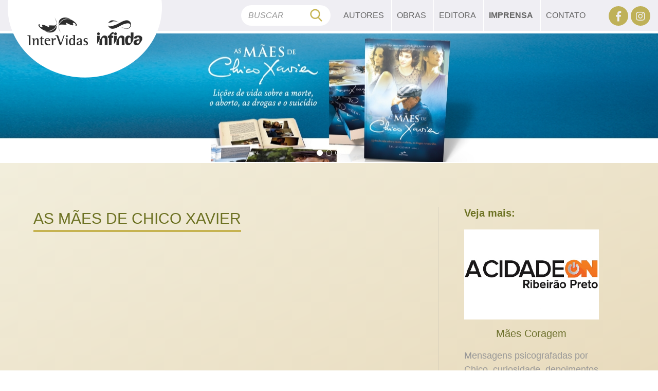

--- FILE ---
content_type: text/html; charset=UTF-8
request_url: http://intervidas.com/imprensa/8/ratinho-apresenta-livro-as-maes-de-chico-xavier/
body_size: 10690
content:
<!DOCTYPE html>
<html lang="pt-br">
    <head>
    <meta charset="utf-8">
    <meta http-equiv="X-UA-Compatible" content="IE=edge">
    <meta name="viewport" content="width=device-width, initial-scale=1">
    <meta name="format-detection" content="telephone=no">

    <link rel="shortcut icon" href="https://intervidas.com/favicon.png" />    <link href="https://intervidas.com/novosite/template/css/bootstrap.min.css" rel="stylesheet">
    <link href="https://intervidas.com/novosite/template/css/animate.css" rel="stylesheet">
    <link href="https://intervidas.com/novosite/template/css/jquery.fancybox.min.css" rel="stylesheet">
    <link href="https://intervidas.com/novosite/template/css/slick.css" rel="stylesheet">
    <link href="https://intervidas.com/novosite/template/css/slick-theme.css" rel="stylesheet">
    <link href="https://intervidas.com/novosite/template/css/style.css" rel="stylesheet">
    <link rel="stylesheet" href="https://use.fontawesome.com/releases/v5.8.1/css/all.css">

    <script type="text/javascript" src="https://intervidas.com/novosite/template/js/jquery.min.js"></script>
    <script type="text/javascript" src="https://intervidas.com/novosite/template/js/jquery-ui.min.js"></script>
    <script type="text/javascript" src="https://intervidas.com/novosite/template/js/jquery.cycle2.min.js"></script>
    <script type="text/javascript" src="https://intervidas.com/novosite/template/js/jquery.cycle2.swipe.js"></script>
    <script type="text/javascript" src="https://intervidas.com/novosite/template/js/jquery.fancybox.min.js"></script>
    <script type="text/javascript" src="https://intervidas.com/novosite/template/js/mixitup.min.js"></script>
    <script type="text/javascript" src="https://intervidas.com/novosite/template/js/slick.min.js"></script>
    <script type="text/javascript" src="https://intervidas.com/novosite/template/js/wow.js"></script>
    <script type="text/javascript" src="https://intervidas.com/novosite/template/js/functions.js"></script>

<title>InterVidas Editora - Imprensa</title><meta name="Description" content="Linha editorial segura, moderna e ousada, sempre coerente com as ideias espíritas. Livros com projeto gráfico e produção superiores. Grande investimento em promoção e divulgação das obras e dos autores. Crescente parceria com o mercado livreiro." /><meta name="Keywords" content="chico xavier, andré peixinho, célia diniz, divaldo franco, emanuel cristiano, joanna de ângelis, josé carlos de lucca, raul teixeira, saulo gomes, suely schubert" />	    <script>
	        $(document).ready(function(){
	            $(".mimpr").addClass('active');

				$(".btn-abrir").click(function(){
					$(".resto-conteudo").slideToggle();
					$(this).toggleClass("aberto");
				});

				// $('#imprensa-galeria').fancybox();
	        });
	    </script>
	</head>

	<body>

        <header>
    <div class="header-desktop">
        <div class="logo">
            <a href="https://intervidas.com">
                <img src="https://intervidas.com/novosite/template/img/logo.png" alt="Intervidas">
            </a>
        </div>

        <div class="container-fluid">
            <div class="row justify-content-end">
                <div class="bdvm col-auto search-box">
                    <div class="search">
                        <form action="https://intervidas.com/busca/" action="get">
                            <input type="text" name="q" placeholder="Buscar">
                            <button type="submit">
                                <img src="https://intervidas.com/novosite/template/img/btn-search.png" alt="Procurar">
                            </button>
                        </form>
                    </div>
                </div>

                <div class="bdam col-auto menu">
                    <ul>
                        <li><a class="mauto" href="https://intervidas.com/autores">Autores</a></li>
                        <li><a class="mobra" href="https://intervidas.com/obras">Obras</a></li>
                        <li><a class="medit" href="https://intervidas.com/editora">Editora</a></li>
                        <li><a class="mimpr" href="https://intervidas.com/imprensa">Imprensa</a></li>
                        <li><a class="mcont" href="https://intervidas.com/contato">Contato</a></li>
                    </ul>
                </div>

                <div class="bdaz col-auto social">
                    <a href="http://www.facebook.com/intervidas/" target="_blank"><i class="fab fa-facebook-f"></i></a><a href="http://www.instagram.com/editoraintervidas/" target="_blank"><i class="fab fa-instagram"></i></a>                </div>
            </div>
        </div>
    </div>

    <div class="header-mobile">
        <div class="container-fluid">
            <div class="row">
                <div class="logo-xs">
                    <a href="https://intervidas.com">
                        <img src="https://intervidas.com/novosite/template/img/logo-transparente.png" alt="Intervidas">
                    </a>
                </div>

                <div id="nav" class="col-12 col-xl-4 bdaz">
                    <a class="open-nav" title="Abrir Menu">
                        <img src="https://intervidas.com/novosite/template/img/nav-open.png">
                    </a>
                </div>

                <div id="menu-responsive" class="nav">
                    <div class="close-nav bdam" title="Fechar">
                        <i class="fas fa-times"></i>
                    </div>
                    <ul class="bdtl">
                        <li><a class="mhome" href="https://intervidas.com">Home</a></li>
                        <li><a class="mauto" href="https://intervidas.com/autores">Autores</a></li>
                        <li><a class="mobra" href="https://intervidas.com/obras">Obras</a></li>
                        <li><a class="medit" href="https://intervidas.com/editora">Editora</a></li>
                        <li><a class="mimpr" href="https://intervidas.com/imprensa">Imprensa</a></li>
                        <li><a class="mcont" href="https://intervidas.com/contato">Contato</a></li>
                    </ul>
                </div>
            </div>
        </div>
    </div>

</header>	<section id="banners-site" class="bdvm">
	    <div id="banner-site" class="relative bdvd d-none d-md-block">
			<div class="cycle-slideshow" data-cycle-timeout="5000" data-cycle-fx="fade" data-cycle-slides="> div" data-cycle-pager="#cycle-pager" data-cycle-pager-template="<span></span>">
				<div class="ban" style="background-image:url(https://intervidas.com/novosite/media/banners/1_candeia_1285.2_maes_banner.jpg)"><a href="https://www./intervidas.com/obra/4/as-maes-de-chico-xavier"></a></div><div class="ban" style="background-image:url(https://intervidas.com/novosite/media/banners/candeia_1285.1_banners_na-luz.jpg)"><a href="https://www.intervidas.com/obra/6/na-luz-da-vitoria"></a></div><div class="ban" style="background-image:url(https://intervidas.com/novosite/media/banners/candeia_1285.2_transtornos_banner.jpg)"><a href="https://www.intervidas.com/obra/8/transtornos-mentais"></a></div>	    	</div>
			<div id="cycle-pager" class="cycle-pager bdvm"></div>	  	</div>

	    <div id="banner-site-xs" class="relative d-xl-none d-lg-none d-md-none bdvd">
	        <div class="cycle-slideshow" data-cycle-fx="scrollHorz" data-cycle-timeout="5000" data-cycle-slides="> div" data-cycle-pager="#cycle-pager-mobile" data-cycle-swipe=true data-cycle-swipe-fx=scrollHorz>
				<div class="ban" style="background-image:url(https://intervidas.com/novosite/media/banners/1_candeia_1285.2_maes_banner.jpg)"><a href="https://www./intervidas.com/obra/4/as-maes-de-chico-xavier"></a></div><div class="ban" style="background-image:url(https://intervidas.com/novosite/media/banners/candeia_1285.1_banners_na-luz.jpg)"><a href="https://www.intervidas.com/obra/6/na-luz-da-vitoria"></a></div><div class="ban" style="background-image:url(https://intervidas.com/novosite/media/banners/candeia_1285.2_transtornos_banner.jpg)"><a href="https://www.intervidas.com/obra/8/transtornos-mentais"></a></div>	    	</div>
	    	<div id="cycle-pager-mobile" class="cycle-pager"></div>	    </div>
	</section>


        
        <div id="wrapper" class="impr">
        	<div class="container-fluid">
        		<div class="row artigo">
					
        			<div class="col-12 col-md-8">
        				<div class="imprensa-autor">As Mães de Chico Xavier</div>
        				<div class="box-artigo">
        					<div class="embed-responsive embed-responsive-16by9">
											   	<iframe class="embed-responsive-item" src="https://www.youtube.com/embed/xHeC767RGao?rel=0" allowfullscreen></iframe>
											  </div>        					<h1 class="title">Ratinho apresenta livro As Mães de Chico Xavier</h1>
        					<p class="text"><p>Ratinho destaca o livro As M&atilde;es de Chico Xavier e seu organizador, o rep&oacute;rter Saulo Gomes. S&oacute; existe algo mais marcante do que perder um filho: descobrir que ele continua vivo! Saiba no livro As M&atilde;es de Chico Xavier por que essa surpreendente afirma&ccedil;&atilde;o &eacute; incontest&aacute;vel. Mais um superlan&ccedil;amento da InterVidas, com textos de Chico Xavier, Divaldo Franco, Raul Teixeira e muitos mais! O livro traz a emo&ccedil;&atilde;o do filme e vai muito al&eacute;m, abordando a morte, o aborto, as drogas e o suic&iacute;dio. Leia As M&atilde;es de Chico Xavier e surpreenda-se! Produ&ccedil;&atilde;o primorosa, colorida e ilustrada com centenas de imagens. As M&atilde;es de Chico Xavier: li&ccedil;&otilde;es de vida sobre a morte, o aborto, as drogas e o suic&iacute;dio.</p></p>
        				</div>
        			</div>

					<div class="col-12 col-md-4"><div class="sidebar-artigo"><h1 class="title-artigo">Veja mais:</h1><a href="https://intervidas.com/imprensa/17/maes-coragem/" class="box-imprensa"><img src="https://intervidas.com/novosite/media/imprensa/thumbs/jornalacidade_b.jpg" alt="Imprensa"><h1 class="title-article">Mães Coragem</h1><p class="text">Mensagens psicografadas por Chico, curiosidade, depoimentos e entrevistas com as m&atilde;es...</p></a><a href="https://intervidas.com/imprensa/7/faustao-apresenta-livro-as-maes-de-chico-xavier/" class="box-imprensa"><img src="https://intervidas.com/novosite/media/imprensa/thumbs/faustao2.jpg" alt="Imprensa"><h1 class="title-article">Faustão apresenta livro As Mães de Chico Xavier</h1><p class="text">Faust&atilde;o destaca o livro As M&atilde;es de Chico Xavier e seu organizador, o rep&oacute;rter...</p></a></div></div>        		</div>
        	</div>
        </div>
    </body>
</html>

--- FILE ---
content_type: text/css
request_url: https://intervidas.com/novosite/template/css/style.css
body_size: 30730
content:
/*.bdvd { border: #0f0 1px solid; }
.bdaz { border: #00f 1px solid; }
.bdvm { border: #f00 1px solid; }
.bdam { border: #ff0 1px solid; }
.bdrx { border: #6f42c1 1px solid; }
.bdlr { border: #f57f00 1px solid; }
.bdpk { border: #e83e8c 1px solid; }
.bdtl { border: #20c997 1px solid; }*/

.fechado {
	background: url(../img/next-art.png) no-repeat;
}

.aberto {
	background: url(../img/next-art.png) no-repeat;
	transform: rotate(180deg);
}

html, body {
	height: 100%;
}

body {
	font-family: Arial;
	font-size: 16px;
	padding-top: 65px;
	display: none;
}

img {
	border: none;
	max-width: 100%;
}

strong, b {
    font-weight: bold;
}

button:focus {
	outline: none;
}

::-webkit-input-placeholder {
	color: #969696 !important;
}

::-moz-placeholder {
	color: #969696 !important;
}

:-ms-input-placeholder {
	color: #969696 !important;
}

:-moz-placeholder {
	color: #969696 !important;
}

.wow {
  visibility: hidden;
}

.pointer {
	cursor: pointer;
}

.box-voltar {
    margin-top: 50px;
}

.mobile {
	display: none;
}

header {
	top: 0;
	right: 0;
	left: 0;
	position: fixed;
	width: 100%;
	background: #efeef3;
	z-index: 999;
}

	header .logo {
		position: absolute;
		left: 15px;
		top: 0;
	}

	header .search-box {
		padding: 10px 0 10px 0;
	}

	header .search {
		background: #fff;
		position: relative;
		padding: 5px 12px;
		border-radius: 22px;
	}

		header .search input {
			width: 100%;
			height: 30px;
			padding-right: 35px;
			width: 150px;
			background: none;
			border: none;
			outline: none;
		}

			header .search input::-webkit-input-placeholder { /* Chrome/Opera/Safari */
			    text-transform: uppercase;
			    color: #c0c0c0;
			    font-style: italic;
			}

			header .search input::-moz-placeholder { /* Firefox 19+ */
			    text-transform: uppercase;
			    color: #c0c0c0;
			    font-style: italic;
			}

			header .search input:-ms-input-placeholder { /* IE 10+ */
			    text-transform: uppercase;
			    color: #c0c0c0;
			    font-style: italic;
			}

			header .search input:-moz-placeholder { /* Firefox 18- */
			    text-transform: uppercase;
			    color: #c0c0c0;
			    font-style: italic;
			}

		header .search button {
			position: absolute;
			top: 6px;
			right: 10px;
			background: none;
			border: none;
			cursor: pointer;
		}

	header .menu ul {
		list-style: none;
		margin: 0;
		padding: 0;
	}

		header .menu ul li {
			display: inline-block;
		}

			header .menu ul li a {
				color: #646464;
				display: block;
				text-transform: uppercase;
				font-family: "Arial Narrow", Arial, sans-serif;
				border-left: #fff 1px solid;
				padding: 18px 10px;
			}

			header .menu ul li:nth-child(1) a {
				border: none;
			}

			header .menu ul li a.active {
				font-weight: bold;
			}

	header .social {

	}

		header .social a {
		    display: inline-block;
		    width: 38px;
		    height: 38px;
		    background: #bfb158;
		    color: #efeef3;
		    text-align: center;
		    border-radius: 100%;
		    margin: 12px 0 0 5px;
		    font-size: 20px;
		    padding-top: 5px;
		    transition: .2s ease-in;
		}

			header .social a:hover {
				opacity: .7;
			}

/* Menu Responsivo */

.header-mobile {
	display: none;
}

#nav {
    color: #FFF;
    font-size: 25px;
    padding: 25px 10px;
    position: absolute;
    right: 0;
    float: right;
    z-index: 1000;
    text-align: right;
    width: auto;
}

    #nav .open-nav {
        border-radius: 50%;
        padding: 12px;
        font-size: 22px;
        cursor: pointer;
    }

#menu-responsive {
    position: fixed;
    z-index: 9999;
    background-color: rgba(239, 238, 243, .98);
    box-shadow: -1px 1px 5px rgba(0, 0, 0, .2);
    top: 0px;
    right: 0px;
    width: 100%;
    height: 100%;
    margin-top: 0;
    display: none;
}

    #menu-responsive .close-nav {
        font-size: 30px;
	    padding: 15px 25px 0;
	    color: #c6b350;
	    cursor: pointer;
	    text-align: left;
    }

    #menu-responsive ul {
        height: auto;
        overflow-y: hidden;
        overflow-x: hidden;
        padding-top: 25px;
        padding-bottom: 25px;
        padding-right: 25px;
        list-style: none;
    }

        #menu-responsive ul li {
            text-align: right;
            padding: 0;
            font-size: 1.5em;
        }

        #menu-responsive ul li.active,
        #menu-responsive ul li:hover {
            background: none;
        }

            #menu-responsive ul li a {
                color: #646464;
			    padding: 4px 0px 4px 20px;
			    background: none;
			    border: none;
			    transition: .2s ease-in;
			    font-size: 20px;
			    display: inline;
    			text-transform: uppercase;
    			font-family: "Arial Narrow", Arial, sans-serif;
            }

                #menu-responsive ul li a:hover,
                #menu-responsive ul li a:active,
                #menu-responsive ul li a:focus {
                    text-decoration: none;
                    color: #fab404;
                }

            #menu-responsive li.active a {
                color: #c6b350;
                font-weight: bold;
            }

            #menu-responsive .mtrat a {
                cursor: default;
            }

            #menu-responsive .mtrat a:hover {
                color: #FFF;
            }

            #menu-responsive ul .sub-link a {
                font-size: 16px;
                color: #46ceda;
            }

            #menu-responsive .smile {
                text-align: right;
                padding-right: 30px;
            }

.logo-xs {
    padding: 15px;
    text-align: center;
    width: 100%;
}


/* Banners */

#banners {
	position: relative;
}

#banner-xs a {
    width: 100%;
}

#cycle-pager,
#cycle-pager-mobile {
	text-align: center;
	position: absolute;
	bottom: 0;
	left: 50%;
	transform: translateX(-50%);
	z-index: 102;
	padding: 10px 0;
}

	#cycle-pager span,
	#cycle-pager-mobile span {
		display: inline-block;
		border: #fff 1px solid;
		width: 12px;
		height: 12px;
		border-radius: 100%;
		cursor: pointer;
		margin: 0 3px;
		font-size: 0;
	}

		#cycle-pager span.cycle-pager-active,
		#cycle-pager-mobile span.cycle-pager-active {
			background: #fff;
			cursor: default;
		}

/* Banner Site */

#banners-site {
	margin-bottom: 2px;
	position: relative;
}

		#banners-site .ban {
			background-position: center center;
			background-repeat: no-repeat;
			width: 100%;
			height: 250px;
		}

		#banners-site .ban a {
			display: block;
			width: 100%;
			height: 100%;
		}

		#banners-site #cycle-pager,
		#banners-site #cycle-pager-mobile {
			padding: 5px 0;
		}




/* Index */

.bottom {
	background: url(../img/bg-bottom.jpg) center bottom no-repeat;
	text-align: center;
    padding: 20px 0 100px;
    position: relative;
}

	.bottom .content {
	    padding-top: 100px;
	    width: 100%;
	}

		.bottom .blockquote {
		    padding: 20px 400px;
		}

		.bottom .blockquote p {
		    color: #FFF;
		    margin-bottom: 0;
		    padding: 0 25px;
		    font-size: 25px;
		}

		.bottom .blockquote-footer {
			color: #fff0a3;
		}

			.bottom .blockquote-footer cite {
				font-size: 20px;
			}

		.bottom-owl-carousel {
			position: relative;
			width: 100%;
		}

		.bt-arrow {
		    position: absolute;
		    color: #fff;
		    cursor: pointer;
		    background: rgba(255, 255, 255, .2);
		    height: 36px;
		    width: 36px;
		    border-radius: 100%;
		    top: 88%;
		    transform: translateY(-50%);
		    font-size: 22px;
		    padding-top: 2px;
		    z-index: 999;
		}

		#bt-prev {
		    text-align: left;
		    padding-left: 10px;
		    left: 300px;
		}

		#bt-next {
		    text-align: right;
		    padding-right: 10px;
		    right: 300px;
		}

/* Geral */

#wrapper {
	padding-top: 85px;
	padding-bottom: 100px;
	min-height: 900px;
}

.page-name {
	text-align: center;
}

	.page-name span {
		color: #6e712e;
		font-family: Verdana, Geneva, Tahoma, sans-serif;
		font-size: 36px;
		text-transform: uppercase;
		border-bottom: #bfb158 3px solid;
	}


/* Autores */

.autores {
	background: linear-gradient(to top, #cfd9df 0%, #fdfbfb 50%, #e2ebf0 100%);
}

	#autores .autor {
		margin-top: 50px;
	}

		#autores .autor a {
			text-decoration: none;
		}

		#autores .autor .img {
			text-align: center;
			margin-bottom: 10px;
		}

			#autores .autor .img img {
				border-radius: 100%;
				transition: .2s ease-in;
			}

				#autores .autor .img img:hover {
					opacity: .7;
				}

		#autores .autor .name {
			text-align: center;
			color: #6e712e;
			font-size: 20px;
			font-style: italic;
		}

		#home-obras.autor-obra .figure.back {
		    left: 280px;
		}

		.voltar {
		    background-color: #c6b350;
		    color: #FFF;
		    font-size: 18px;
		    text-transform: uppercase;
		    padding: 10px 20px;
		    border-radius: 0;
		    transition: .2s ease-in;
		}

			.voltar:hover {
			    color: #FFF;
			    text-decoration: none;
			    opacity: .7;
			}

#wrapper.autor {
	background: linear-gradient(to top, #cfd9df 0%, #fdfbfb 50%, #e2ebf0 100%);
}

	#wrapper.obra {
		background: linear-gradient(335deg, rgba(255,255,255,1) 0%, rgba(255,239,239,1) 50%, rgba(255,252,217,1) 100%);
	}

	#autor.pd-bt {
		min-height: 450px;
	}

		#autor .gradient {
			background: rgba(255,255,255,1);
			background: -moz-linear-gradient(top, rgba(255,255,255,1) 0%, rgba(228,234,240,1) 100%);
			background: -webkit-gradient(left top, left bottom, color-stop(0%, rgba(255,255,255,1)), color-stop(100%, rgba(228,234,240,1)));
			background: -webkit-linear-gradient(top, rgba(255,255,255,1) 0%, rgba(228,234,240,1) 100%);
			background: -o-linear-gradient(top, rgba(255,255,255,1) 0%, rgba(228,234,240,1) 100%);
			background: -ms-linear-gradient(top, rgba(255,255,255,1) 0%, rgba(228,234,240,1) 100%);
			background: linear-gradient(to bottom, rgba(255,255,255,1) 0%, rgba(228,234,240,1) 100%);
			filter: progid:DXImageTransform.Microsoft.gradient( startColorstr='#ffffff', endColorstr='#e4eaf0', GradientType=0 );

			padding: 7px;
			border-radius: 100%;
			display: inline-block;
		}

			#autor .gradient .img {
				background: #e8ecf3;
				padding: 8px;
				border-radius: 100%;
				/*display: inline-block;*/
			}

				#autor .gradient .img img {
					border-radius: 100%;
				}

		#autor .imprensa {
		    padding: 20px 10px;
		}


		#autor .desc .nome {
			font-size: 36px;
			color: #6e712e;
			display: inline-block;
			border-bottom: #c8c8c8 1px solid;
			padding-left: 30px;
			padding-right: 100px;
			padding-bottom: 5px;
			margin-bottom: 15px;
			margin-left: -30px;
		}

		#autor .desc .texto {
			color: #323232;
			text-align: justify;
			font-size: 20px;
		}



/* Home Autor */


.home-autor {
    position: relative;
}

	.home-autor .banner {
		position: absolute;
		width: 100%;
		height: 525px;
		top: 0;
		left: 0;
		right: 0;
	}

		.home-autor .banner .ban-autor {
			width: 100%;
			height: 525px;
			background-position: center top;
			background-repeat: no-repeat;
		}

	.home-autor #content {
		position: relative;
		z-index: 101;
		margin-top: 0;
		padding-right: 100px;
	}

	.home-autor .card {
	    background-color: #FFF;
	    border: 0;
	    border-radius: 0;
		padding: 15px 25px;
		position: relative;
		top: 50px;
		height: 350px;
	}

		.home-autor .card-title {
		    color: #464646;
		    font-size: 36px;
		    text-align: left;
		}

		.home-autor .card-subtitle {
			font-size: 18px;
		    color: #828282;
		    text-align: left;
		    border-bottom: 1px solid rgba(70, 70, 70, .2);
		}

		.home-autor .card-text {
			font-size: 18px;
		    color: #464646;
		    text-align: justify;
		    padding-top: 25px;
		    padding-right: 15px;
		    margin-top: 25px;
		    height: 150px;
		    overflow-y: auto;
		}

			.home-autor .card-text::-webkit-scrollbar {
				width: 8px;
			}

			.home-autor .card-text::-webkit-scrollbar-track {
				background: #E9E9E9;
				border-radius: 3px;
			}

			.home-autor .card-text::-webkit-scrollbar-thumb {
				background: #BFB158;
				border-radius: 3px;
			}

			.home-autor .card-text b,
			.home-autor .card-text strong {
			    color: #6e712e;
			}

		.home-autor .ban-aut-arrow {
			position: absolute;
			color: #fff;
			cursor: pointer;
			background: #bfb158;
			height: 36px;
			width: 36px;
			border-radius: 100%;
			top: 50%;
			transform: translateY(-50%);
			font-size: 22px;
			padding-top: 2px;
		}

		.home-autor .ban-aut-arrow#ban-aut-prev {
			text-align: left;
			padding-left: 10px;
			left: -15px;
		}

		.home-autor .ban-aut-arrow#ban-aut-next {
			text-align: right;
			padding-right: 10px;
			right: -15px;
		}

/* Home Obras */

#home-obras {

}

	#home-obras .home-obras {
        position: relative;
	    padding: 0;
	    margin-top: 150px;
	    background: url(../img/bg-home-obras.png) left 50px no-repeat;
	    background-size: 2000px 360px;
	}

		#home-obras .home-obras .item {
			position: relative;
			width: 100%;
		}

		.obra-arrow {
		    position: absolute;
		    color: #fff;
		    cursor: pointer;
		    background: #bfb158;
		    height: 36px;
		    width: 36px;
		    border-radius: 100%;
		    top: 50%;
		    transform: translateY(-50%);
		    font-size: 22px;
		    padding-top: 2px;
		    z-index: 998;
		}

		#obra-prev {
		    text-align: left;
		    padding-left: 10px;
		    left: 10px;
		}

		#obra-next {
		    text-align: right;
		    padding-right: 10px;
		    right: 10px;
		}

		#home-obras .card {
		    background-color: transparent;
		    border: 0;
	        padding: 50px 0px 100px 50px;
		}

			#home-obras .card-body {
			    padding: 25px;
			}

				#home-obras .card-title {
					font-size: 36px;
				    color: #FFF;
				}

				#home-obras .card-title a {
					font-size: 36px;
				    color: #FFF;
				    text-decoration: none;
				}

				#home-obras .card-subtitle {
				    color: #fef29d;
				    font-size: 18px;
				}

				#home-obras .card-text {
				    color: #FFF;
				    font-size: 20px;
				    text-align: justify;
				    padding-top: 20px;
				    margin-top: 20px;
				    margin-bottom: 20px;
				    border-top: 1px solid rgba(255, 255, 255, .2);
				}

					#home-obras .card-text a {
					    color: #FFF;
						text-decoration: none;
					}

				#home-obras .card-btn {
				    background: #ffa225 url(../img/btn-adquira.png) 96px center no-repeat;
				    border-radius: 0;
				    padding: 4px 38px 4px 12px;
				    color: #FFF;
				    transition: .2s ease-in;
				}

					#home-obras .card-btn:hover {
						opacity: .7;
					}

		#home-obras .figure {
			position: absolute;
			top: 0;
		    right: 300px;
    	}

			#home-obras .figure img {
				height: 455px;
			}

		#home-obras-frase .figure {

    	}

			#home-obras-frase .figure img {
				height: 350px;
			}

		#home-obras .figure.back {
		    left: 120px;
		    top: 30px;
		}

			#home-obras .figure.back .figure-img {
			    height: 385px;
			    filter: brightness(75%);
			}

	#home-obras .cycle-pager {
	    display: none;
	}

/* Obras */

.obras {
	background: linear-gradient(335deg, rgba(255,255,255,1) 0%, rgba(255,239,239,1) 50%, rgba(255,252,217,1) 100%);
}

	.obras .obra {
		margin-top: 50px;
	}

		.obras .obra a {
			text-decoration: none;
		}

		.obras .obra .img {
			text-align: center;
			margin-bottom: 10px;
			transition: .2s ease-in;
		}

			.obras .obra .img:hover {
			    opacity: .7;
			}

		.obras .obra .name {
			text-align: center;
			color: #6d7223;
			font-size: 18px;
		}

		.obras .obra .autor {
			text-align: center;
			color: #979797;
			font-size: 18px;
		}


#obra {

}

	#obra .container {
		max-width: 1600px !important;
	}

	#obra .imgs {
		padding: 0 10px;
	}

	#obra .desc .name {
		display: inline-block;
		border-bottom: #c8c8c8 1px solid;
		padding-left: 30px;
		padding-right: 100px;
		padding-bottom: 5px;
		margin-bottom: 15px;
		margin-left: -30px;
	}

		#obra .desc .name .nome {
			font-size: 36px;
    		line-height: 42px;
			color: #6e712e;
		}

		#obra .desc .name .texto {
			color: #323232;
			text-align: justify;
			font-size: 20px;
		}

		#obra .desc .name .autores {
			color: #969696;
			font-size: 18px;
			background: none;
		}

	#obra .detalhes {
		margin-top: 80px;
	}

	#obra .detalhes .detail {
		min-height: 50px;
		padding-top: 5px;
		padding-left: 60px;
		margin-bottom: 50px;
		font-size: 20px;
		color: #000;
	}

	    #obra .detalhes .det_auto {
	    	background: url(../img/det_autoria.png) left top no-repeat;
	    }

	    #obra .detalhes .det_gene {
	    	background: url(../img/det_genero.png) left top no-repeat;
	    }

	    #obra .detalhes .det_assu {
	    	background: url(../img/det_assunto.png) left top no-repeat;
	    }

	    #obra .detalhes .det_cara {
	    	background: url(../img/det_caracteristica.png) left top no-repeat;
	    }

	    #obra .detalhes .det_pagi {
	    	background: url(../img/det_paginas.png) left top no-repeat;
	    }

	    #obra .detalhes .det_tama {
	    	background: url(../img/det_tamanho.png) left top no-repeat;
	    }

	    #obra .detalhes .det_isbn {
	    	background: url(../img/det_isbn.png) left top no-repeat;
		}

	    #obra .detalhes .det_prec {
	    	background: url(../img/det_preco.png) left top no-repeat;
		}

	#obra .detalhes .detail .titulo {
		font-size: 20px;
		font-weight: 600;
		font-family: Verdana;
		text-transform: lowercase;
		color: #787878;
	}

	#obra .card-btn {
    	background: #ffa225 url(../img/btn-adquira.png) 96px center no-repeat;
	    border-radius: 0;
	    padding: 4px 38px 4px 12px;
	    color: #FFF;
	    margin-top: 30px;
	    text-transform: lowercase;
	    transition: .2s ease-in;
	}

		#obra .card-btn:hover {
			opacity: .7;
		}



/* Editora */

.editora {
	background: linear-gradient(335deg, rgba(206,180,136,1) 0%, rgba(226,207,169,1) 50%, rgba(242,238,220,1) 100%);
}

	.editora .content {
		padding-right: 100px;
		padding-left: 100px;
	}

	.editora .topico {
		margin-top: 50px;
	}

		.editora .topico .img {
			text-align: center;
			background: #FFF;
			padding: 35px 25px;
			border-radius: 40px;
		}

		.editora .topico .titulo {
			color: #6e712e;
			font-size: 22px;
			text-transform: uppercase;
			font-family: Verdana, Geneva, Tahoma, sans-serif;
		}

		.editora .topico .texto {
			color: #333;
			font-size: 20px;
			line-height: 28px;
		}


/* Contato */

.contato {
    background: linear-gradient(335deg, rgba(205,202,167,1) 0%, rgba(220,220,208,1) 50%, rgba(232,234,231,1) 100%);
}

#contato .container {
    padding: 100px 200px;
}

	#contato .form-control {
	    background-color: rgba(255, 255, 255, .75);
	    border: 0;
	    border-radius: 0;
	    text-transform: uppercase;
	}

		#contato .form-control:focus {
		    border-color: #c6b350;
			box-shadow: 0 0 0 0.2rem rgba(109, 114, 35, .25);
		}

		#contato textarea.form-control {
		    height: 250px;
		    resize: none;
		}

	#contato button.btn-submit {
	    background-color: #c6b350;
	    color: #FFF;
	    font-size: 22px;
	    text-transform: uppercase;
	    padding: 5px 20px;
	    border-radius: 0;
	    transition: .2s ease-in;
	}

		#contato button.btn-submit:hover {
			opacity: .7;
		}

	#contato label.error {
		font-size: 14px;
		font-style: italic;
		color: #c00;
	}


#informacoes {
	text-align: left;
}

	#informacoes p {
	    color: #6d7223;
	    font-size: 22px;
	}

		#informacoes .horario {
			display: inline-block;
		    background: url(../img/icon-horario.png) left center no-repeat;
		    padding: 10px 50px;
		}

		#informacoes .telefone {
			display: inline-block;
		    background: url(../img/icon-telefone.png) left center no-repeat;
		    padding: 10px 50px;
		}

		#informacoes .email {
			display: inline-block;
		    background: url(../img/icon-email.png) left center no-repeat;
		    padding: 10px 50px;
		}

		#informacoes .endereco {
			display: inline-block;
		    background: url(../img/icon-endereco.png) left center no-repeat;
		    padding: 10px 50px;
		}


/* imprensa */

.impr {
    background: linear-gradient(335deg, rgba(226,207,169,1) 0%, rgba(242,238,220,1) 100%);
}

	.impr .itens {
	    padding: 0 50px;
	}

		.box-imprensa {
		    margin-bottom: 50px;
		}

			.box-imprensa:hover {
				text-decoration: none;
			}

			.box-imprensa .title {
			    color: #6e712e;
			    font-size: 22px;
			    text-align: center;
		        padding-top: 15px;
			    padding-bottom: 10px;
			    margin-bottom: 0;
			}

			.box-imprensa p {
			    font-size: 18px;
			    color: #979797;
			    margin-bottom: 50px;
			}

	.sidebar-imprensa {
	    border-left: 1px solid rgba(151, 151, 151, .25);
	}

		.sidebar-imprensa .bloco {
		    list-style: none;
		    padding: 0 50px;
	        margin-bottom: 50px;
		}

			.sidebar-imprensa .title {
			    font-size: 30px;
			    text-transform: uppercase;
			    color: #6e712e;
		        padding-bottom: 20px;
		        cursor: pointer;
			}

			.sidebar-imprensa a {
				font-size: 20px;
			    color: #979797 !important;
			    cursor: pointer;
				-webkit-transition: .2s ease-in;
				   -moz-transition: .2s ease-in;
				    -ms-transition: .2s ease-in;
					 -o-transition: .2s ease-in;
						transition: .2s ease-in;
			}

				.sidebar-imprensa a.active,
				.sidebar-imprensa a:hover {
				    text-decoration: none;
				    color: #6e712e !important;
				}

.impr .imprensa-autor {
    font-size: 30px;
    text-transform: uppercase;
    color: #6d7223;
    border-bottom: 4px solid #c6b351;
    display: inline-block;
    margin-bottom: 50px;
}

.impr .artigo {
    padding: 0 50px;
}

	.impr .artigo .title {
		font-size: 25px;
		color: #6e712e;
		padding-top: 15px;
		padding-bottom: 10px;
		margin-bottom: 0;
    	margin-top: 25px;
		border-top: 1px solid rgba(151, 151, 151, .25);
	}

	.impr .artigo p {
	    font-size: 18px;
	    color: #979797;
	}

	#imprensa-galeria,
	#imprensa-video {
	    width: 100%;
	    display: block;
	}

	.impr .artigo .sidebar-artigo {
	    border-left: 1px solid rgba(151, 151, 151, .25);
    	padding: 0 50px;
	}

		.impr .artigo .sidebar-artigo .title-artigo {
		    font-size: 20px;
		    font-weight: bold;
		    display: inline-block;
		    padding-bottom: 0;
		    margin-bottom: 20px;
		    color: #6d7223;
		}

		.impr .artigo .outros-artigos .box-imprensa {
			margin-bottom: 0;
		}

		.impr .artigo .outros-artigos {
		    width: 100%;
		    text-align: center;
		    position: relative;
		}

			.impr .artigo .title-article {
			    color: #6e712e;
			    font-size: 20px;
			    border-top: 0;
				margin-top: 0;
			    padding-top: 15px;
    			padding-bottom: 10px;
			    text-align: center;
			}

				.impr .artigo .outros-artigos p {
					font-size: 18px;
					text-align: left;
				}

	.box-artigo p a {
	    color: #6d7223;
	    text-decoration: underline;
	}

	.box-artigo .imprensa-pdf {
		display: inline-block;
	    padding-top: 20px;
	    font-family: Verdana;
	    color: #6e712e !important;
	    border-bottom: 2px solid #c6b351;
	    cursor: pointer;
	}

	.box-artigo .impr-img {
	    cursor: pointer;
	}

	.resto-conteudo {
	    display: none;
	}

	.botao-toggle {
		width: 100%;
	}

		.btn-abrir {
			display: block;
			width: 52px;
			height: 52px;
			margin: 0 auto;
			cursor: pointer;
		}

.gallery-imprensa a {
	display: none;
}

	.gallery-imprensa a:first-child {
		display: block !important;
	}



@media only screen and (max-width : 1800px) {

	#obra .container {
		max-width: 1400px !important;
	}

}


@media only screen and (max-width : 1500px) {

	.editora .content {
		padding-right: 50px;
		padding-left: 50px;
	}

	#obra .container {
		max-width: 1140px !important;
	}

	#obra .imgs {
		padding: 0;
	}

}



@media only screen and (max-width : 1199px) {

	#contato .container {
	    padding: 100px 100px;
	}

	.home-autor .banner .ban-autor {
		background-size: 1400px auto;
	}

		.home-autor #content {
		    margin-top: 40px;
		    padding-right: 50px;
		}

		.home-autor .card {
		    padding: 0px 25px;
		    height: 360px;
		}

		.home-autor .card-text {
		    height: 175px;
		}

	#bt-prev {
	    left: 100px;
	}

	#bt-next {
	    right: 100px;
	}

	#home-obras .figure {
        left: 0;
    	right: 0;
    	top: 55px;
	}

	#home-obras .figure.back {
	    left: -150px;
		top: 80px;
	}

		#home-obras .figure.back .figure-img {
		    height: 300px;
		}

		#home-obras .figure.front .figure-img {
		    height: 350px;
		}

	.bottom .blockquote {
	    padding: 0 100px;
	}

	#obra .container {
		max-width: 960px !important;
	}

	#home-obras.autor-obra .figure.back {
	    left: 0;
	}

	#home-obras.autor-obra .figure {
	    left: 50px;
	}

	.impr .itens { padding: 0 15px; }
	.sidebar-imprensa .bloco { padding: 0 25px; }

	.impr .artigo { padding: 0 25px; }
	.impr .artigo .sidebar-artigo { padding: 0 15px; }

}


@media only screen and (max-width : 991px) {

	.editora .content {
		padding-right: 25px;
		padding-left: 25px;
	}

	.editora .topico .titulo,
	.editora .topico .texto {
		text-align: center;
	}

	#contato .container {
	    padding: 100px 20px;
	}

	.header-mobile {
		display: block;
	}

	.header-desktop {
		display: none;
	}

	#obra .container {
		max-width: 720px !important;
	}

	body {
		padding-top: 112px;
	}

	.home-autor .banner {
		position: relative;
		width: 100%;
		height: 315px;
	}

		.home-autor .banner .ban-autor {
			height: 315px;
			background-size: 1200px auto;
			background-position: left top;
		}

		.home-autor #content {
		    margin-top: -30px;
		    padding-right: 15px;
		}

		.home-autor .card {
		    padding: 0px 20px 20px 20px;
		    height: auto;
		}

	#obra .desc .name,
	#autor .desc .nome {
	    padding-left: 0px;
	    margin-left: 0px;
	}

	#wrapper.obra {
		background: #e6edf7 url(../img/bg-autor.jpg) center bottom no-repeat;
		/*background: url(../img/bg-folhas.png) center top no-repeat, #e6edf7 url(../img/bg-autor.jpg) center bottom no-repeat;*/
	}

	#home-obras .home-obras {
	    background: url(../img/bg-home-obras.png) left 0 no-repeat;
		background-size: cover;
	}

	#home-obras .card {
		padding: 50px;
	}

		#home-obras .card-body {
		    padding: 25px;
		}

	#home-obras .figure {
	    padding: 50px 0 0;
	    position: relative;
	    top: 0;
	    left: 0;
	}

	#home-obras .figure.back {
	    left: 50px;
	    top: 0;
	}

	#home-obras .figure.front {
	    left: -50px;
	}

	.bottom-owl-carousel .owl-prev {
	    left: 50px;
	}

	.bottom-owl-carousel .owl-next {
	    right: 50px;
	}

	.home-autor .ban-aut-arrow#ban-aut-prev {
		left: -10px;
	}

	.home-autor .ban-aut-arrow#ban-aut-next {
		right: -10px;
	}

	#obra-prev {
		left: 20px;
	}

	#obra-next {
		right: 20px;
	}

	#bt-prev {
		left: 50px;
	}

	#bt-next {
		right: 50px;
	}

	#home-obras.autor-obra .figure.back {
	    left: 30%;
	}

	#home-obras.autor-obra .figure.front {
	    left: 15%;
	}

	.box-voltar {
        position: relative;
		top: 60px;
	}

	.impr .artigo { padding: 0 15px; }
	.impr .artigo .sidebar-artigo { padding: 0 15px; }
	.impr .artigo .outros-artigos { width: 100%; }

}

@media only screen and (max-width : 767px) {

	#banner-site-xs .ban {
		background-size: 1425px auto;
		height: 180px;
	}

	.home-autor .card-body {
	    padding: 1.25rem 0;
	}

	.home-autor .card-title {
	    font-size: 25px;
	    margin-bottom: 0;
	}

	.home-autor .card-text {
	    font-size: 16px;
	    padding-top: 12px;
	    height: auto;
	}

	.home-autor .card-text {
	    display: none;
	}

	.home-autor .card-text.mobile {
        display: block;
	    font-size: 18px;
	    color: #464646;
	    text-align: justify;
	    padding-top: 0;
	    padding-right: 0;
	}

	.btn-saiba-mais.mobile {
	    display: inline-block;
	    background-color: #c6b350;
	    border: none;
	    padding: 10px 20px;
	    transition: .2s ease-in;
	    color: #FFF;
	    font-size: 18px;
	    text-transform: uppercase;
	    margin-top: 20px;
	}

	#home-obras .figure {
		padding: 50px 0 0;
	}

	#home-obras .home-obras { padding-bottom: 20px; }
	.obra-arrow { display: none; }
	.autor-obra .obra-arrow { display: block; }

	#obra .container {
		max-width: 100% !important;
	}

	#obra .imgs {
		text-align: center;
		margin-top: 15px;
	}

		#obra .imgs img {
			width: 50px;
		    height: auto;
		    margin: 0 8px;
		}

	#obra .desc {
		margin-top: 25px;
	}

	#informacoes .endereco {
	    background: url(../img/icon-endereco.png) 7% center no-repeat;
	}

	#home-obras .cycle-pager { display: block; text-align: center; width: 100%; z-index: 500; position: absolute; bottom: 10px; overflow: hidden; }
	#home-obras .cycle-pager span { font-family: arial; font-size: 50px; width: 16px; height: 16px; display: inline-block; color: rgba(255, 255, 255, 0.5); cursor: pointer; }
		#home-obras .cycle-pager span.cycle-pager-active { color: #FEF29D; }
		#home-obras .cycle-pager > * { cursor: pointer; }

	.home-autor .banner .ban-autor { background-size: cover; background-position: 20% 0px; }

	.impr .itens { text-align: center; }
	.sidebar-imprensa { text-align: center; }

	.impr .artigo {
		padding: 0 15px;
	}

		.impr .artigo .sidebar-artigo {
			padding: 15px 0 0;
			border-left: 0;
		}

		.impr .artigo .outros-artigos {
			width: 100%;
		}

	.impr .artigo .outros-artigos .box-imprensa { padding: 0 15px; }

}

@media only screen and (max-width : 576px) {


	.editora .content {
		padding-right: 10px;
		padding-left: 10px;
	}

	#autores .autor,
	#obras .obra {
	    -ms-flex: 0 0 100%;
	    flex: 0 0 100%;
	    max-width: 100%;
	}

		.obras .obra .img img {
			height: 350px;
		}

	#home-obras .card {
		padding: 20px;
	}

		#home-obras .card-title {
			font-size: 30px;
		}

		#home-obras .card-subtitle {
			font-size: 16px;
		}

		#home-obras .card-text {
			font-size: 16px;
		}

	#home-obras .figure {
		padding: 50px 0 0;
		position: relative;
	    top: 0;
    	left: 0;
	}

	#home-obras .figure.back {
		left: 25px;
	}

	#home-obras .figure.back .figure-img {
	    height: 200px;
	}

	#home-obras .figure.front {
	    left: -25px;
	}

	#home-obras .figure.front .figure-img {
		height: 230px;
	}

	.bottom-owl-carousel .owl-nav {
		bottom: 50%;
	}

		.bottom-owl-carousel .owl-prev {
			left: 10px;
		}

		.bottom-owl-carousel .owl-next {
			right: 10px;
		}

	.bottom .blockquote p {
		font-size: 20px;
	}

	.bottom .blockquote-footer cite {
		font-size: 16px;
	}

	#home-obras .figure img {
		height: auto;
	}

	.bottom .blockquote {
		padding: 0 50px;
	}

	#bt-prev {
	    left: 10px;
	}

	#bt-next {
	    right: 10px;
	}

	.obra-arrow {
		top: 50%;
	}

	#obra .desc .name {
		display: block;
	}

	#wrapper.autor, #wrapper.obra {
		background-size: cover;
	}

	#home-obras.autor-obra .figure.back {
	    left: 15%;
	}

	#home-obras.autor-obra .figure.front {
	    left: 0;
	}

	#informacoes .endereco {
	    background: url(../img/icon-endereco.png) left center no-repeat;
	}

	.impr .itens {
		padding: 0 15px;
	}

	.sidebar-imprensa {
	    border-left: 0;
	}

		.sidebar-imprensa .bloco {
			padding: 0 15px;
		}

		.sidebar-imprensa .title {
		    font-size: 25px;
		}

	.impr .artigo .outros-artigos .box-imprensa { padding: 0; }

}

--- FILE ---
content_type: application/javascript
request_url: https://intervidas.com/novosite/template/js/functions.js
body_size: 711
content:
$(document).ready(function($) {

    // menu responsivo

    $('.open-nav').click(function(){
        $('#menu-responsive').show('slide', { direction: 'right' });
    });

    $('.close-nav').click(function(){
        $('#menu-responsive').hide('slide', { direction: 'right' });
    });

});

NineDigits = function (val) {
    return val.replace(/\D/g, '').length === 11 ? '(00) 00000-0000' : '(00) 0000-00009'; },
    spOptions = { onKeyPress: function(val, e, field, options) { field.mask(NineDigits.apply({}, arguments), options); }
};

function afterReveal( el ) {
    el.addEventListener('animationstart', function( event ) {

        $('.wow').each(function(){

            $(this).css('opacity',1);

        });
    });

}

$(window).on('load', function(){
    $('body').fadeIn();
    new WOW({ offset: 0, callback: afterReveal }).init()
});